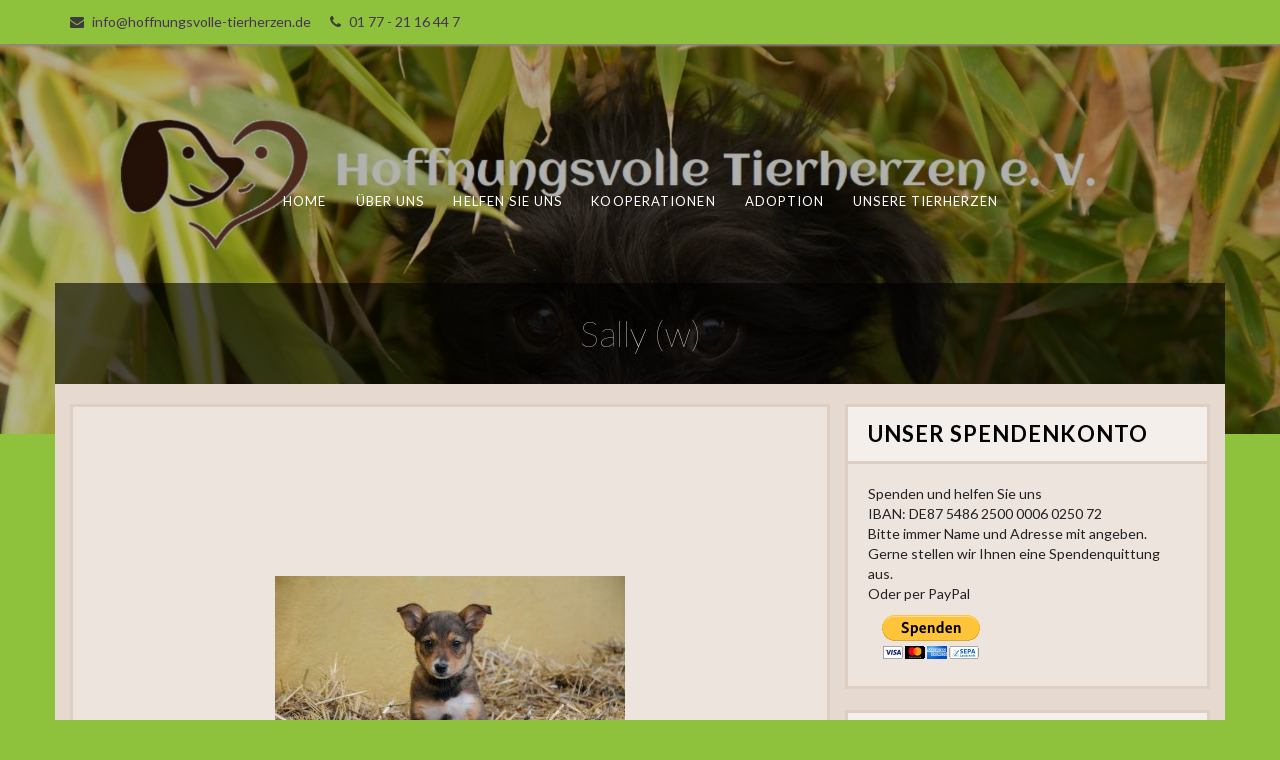

--- FILE ---
content_type: text/html; charset=UTF-8
request_url: https://hoffnungsvolle-tierherzen.de/sally-w/
body_size: 13979
content:
<!DOCTYPE html>
<html lang="de">
<head>
<meta charset="UTF-8">
<meta name="viewport" content="width=device-width, initial-scale=1">
<link rel="profile" href="http://gmpg.org/xfn/11">
<link rel="pingback" href="https://hoffnungsvolle-tierherzen.de/xmlrpc.php">

<title>Sally (w) &#8211; Hoffnungsvolle-Tierherzen</title>
<meta name='robots' content='max-image-preview:large' />
<link rel='dns-prefetch' href='//cdnjs.cloudflare.com' />
<link rel='dns-prefetch' href='//use.fontawesome.com' />
<link rel='dns-prefetch' href='//fonts.googleapis.com' />
<link rel='dns-prefetch' href='//s.w.org' />
<link rel="alternate" type="application/rss+xml" title="Hoffnungsvolle-Tierherzen &raquo; Feed" href="https://hoffnungsvolle-tierherzen.de/feed/" />
<link rel="alternate" type="application/rss+xml" title="Hoffnungsvolle-Tierherzen &raquo; Kommentar-Feed" href="https://hoffnungsvolle-tierherzen.de/comments/feed/" />
<script type="text/javascript">
window._wpemojiSettings = {"baseUrl":"https:\/\/s.w.org\/images\/core\/emoji\/13.1.0\/72x72\/","ext":".png","svgUrl":"https:\/\/s.w.org\/images\/core\/emoji\/13.1.0\/svg\/","svgExt":".svg","source":{"concatemoji":"https:\/\/hoffnungsvolle-tierherzen.de\/wp-includes\/js\/wp-emoji-release.min.js?ver=5.9.12"}};
/*! This file is auto-generated */
!function(e,a,t){var n,r,o,i=a.createElement("canvas"),p=i.getContext&&i.getContext("2d");function s(e,t){var a=String.fromCharCode;p.clearRect(0,0,i.width,i.height),p.fillText(a.apply(this,e),0,0);e=i.toDataURL();return p.clearRect(0,0,i.width,i.height),p.fillText(a.apply(this,t),0,0),e===i.toDataURL()}function c(e){var t=a.createElement("script");t.src=e,t.defer=t.type="text/javascript",a.getElementsByTagName("head")[0].appendChild(t)}for(o=Array("flag","emoji"),t.supports={everything:!0,everythingExceptFlag:!0},r=0;r<o.length;r++)t.supports[o[r]]=function(e){if(!p||!p.fillText)return!1;switch(p.textBaseline="top",p.font="600 32px Arial",e){case"flag":return s([127987,65039,8205,9895,65039],[127987,65039,8203,9895,65039])?!1:!s([55356,56826,55356,56819],[55356,56826,8203,55356,56819])&&!s([55356,57332,56128,56423,56128,56418,56128,56421,56128,56430,56128,56423,56128,56447],[55356,57332,8203,56128,56423,8203,56128,56418,8203,56128,56421,8203,56128,56430,8203,56128,56423,8203,56128,56447]);case"emoji":return!s([10084,65039,8205,55357,56613],[10084,65039,8203,55357,56613])}return!1}(o[r]),t.supports.everything=t.supports.everything&&t.supports[o[r]],"flag"!==o[r]&&(t.supports.everythingExceptFlag=t.supports.everythingExceptFlag&&t.supports[o[r]]);t.supports.everythingExceptFlag=t.supports.everythingExceptFlag&&!t.supports.flag,t.DOMReady=!1,t.readyCallback=function(){t.DOMReady=!0},t.supports.everything||(n=function(){t.readyCallback()},a.addEventListener?(a.addEventListener("DOMContentLoaded",n,!1),e.addEventListener("load",n,!1)):(e.attachEvent("onload",n),a.attachEvent("onreadystatechange",function(){"complete"===a.readyState&&t.readyCallback()})),(n=t.source||{}).concatemoji?c(n.concatemoji):n.wpemoji&&n.twemoji&&(c(n.twemoji),c(n.wpemoji)))}(window,document,window._wpemojiSettings);
</script>
<style type="text/css">
img.wp-smiley,
img.emoji {
	display: inline !important;
	border: none !important;
	box-shadow: none !important;
	height: 1em !important;
	width: 1em !important;
	margin: 0 0.07em !important;
	vertical-align: -0.1em !important;
	background: none !important;
	padding: 0 !important;
}
</style>
	<link rel='stylesheet' id='wp-block-library-css'  href='https://hoffnungsvolle-tierherzen.de/wp-includes/css/dist/block-library/style.min.css?ver=5.9.12' type='text/css' media='all' />
<style id='global-styles-inline-css' type='text/css'>
body{--wp--preset--color--black: #000000;--wp--preset--color--cyan-bluish-gray: #abb8c3;--wp--preset--color--white: #ffffff;--wp--preset--color--pale-pink: #f78da7;--wp--preset--color--vivid-red: #cf2e2e;--wp--preset--color--luminous-vivid-orange: #ff6900;--wp--preset--color--luminous-vivid-amber: #fcb900;--wp--preset--color--light-green-cyan: #7bdcb5;--wp--preset--color--vivid-green-cyan: #00d084;--wp--preset--color--pale-cyan-blue: #8ed1fc;--wp--preset--color--vivid-cyan-blue: #0693e3;--wp--preset--color--vivid-purple: #9b51e0;--wp--preset--gradient--vivid-cyan-blue-to-vivid-purple: linear-gradient(135deg,rgba(6,147,227,1) 0%,rgb(155,81,224) 100%);--wp--preset--gradient--light-green-cyan-to-vivid-green-cyan: linear-gradient(135deg,rgb(122,220,180) 0%,rgb(0,208,130) 100%);--wp--preset--gradient--luminous-vivid-amber-to-luminous-vivid-orange: linear-gradient(135deg,rgba(252,185,0,1) 0%,rgba(255,105,0,1) 100%);--wp--preset--gradient--luminous-vivid-orange-to-vivid-red: linear-gradient(135deg,rgba(255,105,0,1) 0%,rgb(207,46,46) 100%);--wp--preset--gradient--very-light-gray-to-cyan-bluish-gray: linear-gradient(135deg,rgb(238,238,238) 0%,rgb(169,184,195) 100%);--wp--preset--gradient--cool-to-warm-spectrum: linear-gradient(135deg,rgb(74,234,220) 0%,rgb(151,120,209) 20%,rgb(207,42,186) 40%,rgb(238,44,130) 60%,rgb(251,105,98) 80%,rgb(254,248,76) 100%);--wp--preset--gradient--blush-light-purple: linear-gradient(135deg,rgb(255,206,236) 0%,rgb(152,150,240) 100%);--wp--preset--gradient--blush-bordeaux: linear-gradient(135deg,rgb(254,205,165) 0%,rgb(254,45,45) 50%,rgb(107,0,62) 100%);--wp--preset--gradient--luminous-dusk: linear-gradient(135deg,rgb(255,203,112) 0%,rgb(199,81,192) 50%,rgb(65,88,208) 100%);--wp--preset--gradient--pale-ocean: linear-gradient(135deg,rgb(255,245,203) 0%,rgb(182,227,212) 50%,rgb(51,167,181) 100%);--wp--preset--gradient--electric-grass: linear-gradient(135deg,rgb(202,248,128) 0%,rgb(113,206,126) 100%);--wp--preset--gradient--midnight: linear-gradient(135deg,rgb(2,3,129) 0%,rgb(40,116,252) 100%);--wp--preset--duotone--dark-grayscale: url('#wp-duotone-dark-grayscale');--wp--preset--duotone--grayscale: url('#wp-duotone-grayscale');--wp--preset--duotone--purple-yellow: url('#wp-duotone-purple-yellow');--wp--preset--duotone--blue-red: url('#wp-duotone-blue-red');--wp--preset--duotone--midnight: url('#wp-duotone-midnight');--wp--preset--duotone--magenta-yellow: url('#wp-duotone-magenta-yellow');--wp--preset--duotone--purple-green: url('#wp-duotone-purple-green');--wp--preset--duotone--blue-orange: url('#wp-duotone-blue-orange');--wp--preset--font-size--small: 13px;--wp--preset--font-size--medium: 20px;--wp--preset--font-size--large: 36px;--wp--preset--font-size--x-large: 42px;}.has-black-color{color: var(--wp--preset--color--black) !important;}.has-cyan-bluish-gray-color{color: var(--wp--preset--color--cyan-bluish-gray) !important;}.has-white-color{color: var(--wp--preset--color--white) !important;}.has-pale-pink-color{color: var(--wp--preset--color--pale-pink) !important;}.has-vivid-red-color{color: var(--wp--preset--color--vivid-red) !important;}.has-luminous-vivid-orange-color{color: var(--wp--preset--color--luminous-vivid-orange) !important;}.has-luminous-vivid-amber-color{color: var(--wp--preset--color--luminous-vivid-amber) !important;}.has-light-green-cyan-color{color: var(--wp--preset--color--light-green-cyan) !important;}.has-vivid-green-cyan-color{color: var(--wp--preset--color--vivid-green-cyan) !important;}.has-pale-cyan-blue-color{color: var(--wp--preset--color--pale-cyan-blue) !important;}.has-vivid-cyan-blue-color{color: var(--wp--preset--color--vivid-cyan-blue) !important;}.has-vivid-purple-color{color: var(--wp--preset--color--vivid-purple) !important;}.has-black-background-color{background-color: var(--wp--preset--color--black) !important;}.has-cyan-bluish-gray-background-color{background-color: var(--wp--preset--color--cyan-bluish-gray) !important;}.has-white-background-color{background-color: var(--wp--preset--color--white) !important;}.has-pale-pink-background-color{background-color: var(--wp--preset--color--pale-pink) !important;}.has-vivid-red-background-color{background-color: var(--wp--preset--color--vivid-red) !important;}.has-luminous-vivid-orange-background-color{background-color: var(--wp--preset--color--luminous-vivid-orange) !important;}.has-luminous-vivid-amber-background-color{background-color: var(--wp--preset--color--luminous-vivid-amber) !important;}.has-light-green-cyan-background-color{background-color: var(--wp--preset--color--light-green-cyan) !important;}.has-vivid-green-cyan-background-color{background-color: var(--wp--preset--color--vivid-green-cyan) !important;}.has-pale-cyan-blue-background-color{background-color: var(--wp--preset--color--pale-cyan-blue) !important;}.has-vivid-cyan-blue-background-color{background-color: var(--wp--preset--color--vivid-cyan-blue) !important;}.has-vivid-purple-background-color{background-color: var(--wp--preset--color--vivid-purple) !important;}.has-black-border-color{border-color: var(--wp--preset--color--black) !important;}.has-cyan-bluish-gray-border-color{border-color: var(--wp--preset--color--cyan-bluish-gray) !important;}.has-white-border-color{border-color: var(--wp--preset--color--white) !important;}.has-pale-pink-border-color{border-color: var(--wp--preset--color--pale-pink) !important;}.has-vivid-red-border-color{border-color: var(--wp--preset--color--vivid-red) !important;}.has-luminous-vivid-orange-border-color{border-color: var(--wp--preset--color--luminous-vivid-orange) !important;}.has-luminous-vivid-amber-border-color{border-color: var(--wp--preset--color--luminous-vivid-amber) !important;}.has-light-green-cyan-border-color{border-color: var(--wp--preset--color--light-green-cyan) !important;}.has-vivid-green-cyan-border-color{border-color: var(--wp--preset--color--vivid-green-cyan) !important;}.has-pale-cyan-blue-border-color{border-color: var(--wp--preset--color--pale-cyan-blue) !important;}.has-vivid-cyan-blue-border-color{border-color: var(--wp--preset--color--vivid-cyan-blue) !important;}.has-vivid-purple-border-color{border-color: var(--wp--preset--color--vivid-purple) !important;}.has-vivid-cyan-blue-to-vivid-purple-gradient-background{background: var(--wp--preset--gradient--vivid-cyan-blue-to-vivid-purple) !important;}.has-light-green-cyan-to-vivid-green-cyan-gradient-background{background: var(--wp--preset--gradient--light-green-cyan-to-vivid-green-cyan) !important;}.has-luminous-vivid-amber-to-luminous-vivid-orange-gradient-background{background: var(--wp--preset--gradient--luminous-vivid-amber-to-luminous-vivid-orange) !important;}.has-luminous-vivid-orange-to-vivid-red-gradient-background{background: var(--wp--preset--gradient--luminous-vivid-orange-to-vivid-red) !important;}.has-very-light-gray-to-cyan-bluish-gray-gradient-background{background: var(--wp--preset--gradient--very-light-gray-to-cyan-bluish-gray) !important;}.has-cool-to-warm-spectrum-gradient-background{background: var(--wp--preset--gradient--cool-to-warm-spectrum) !important;}.has-blush-light-purple-gradient-background{background: var(--wp--preset--gradient--blush-light-purple) !important;}.has-blush-bordeaux-gradient-background{background: var(--wp--preset--gradient--blush-bordeaux) !important;}.has-luminous-dusk-gradient-background{background: var(--wp--preset--gradient--luminous-dusk) !important;}.has-pale-ocean-gradient-background{background: var(--wp--preset--gradient--pale-ocean) !important;}.has-electric-grass-gradient-background{background: var(--wp--preset--gradient--electric-grass) !important;}.has-midnight-gradient-background{background: var(--wp--preset--gradient--midnight) !important;}.has-small-font-size{font-size: var(--wp--preset--font-size--small) !important;}.has-medium-font-size{font-size: var(--wp--preset--font-size--medium) !important;}.has-large-font-size{font-size: var(--wp--preset--font-size--large) !important;}.has-x-large-font-size{font-size: var(--wp--preset--font-size--x-large) !important;}
</style>
<link rel='stylesheet' id='contact-form-7-css'  href='https://hoffnungsvolle-tierherzen.de/wp-content/plugins/contact-form-7/includes/css/styles.css?ver=5.5.4' type='text/css' media='all' />
<link rel='stylesheet' id='swpm.common-css'  href='https://hoffnungsvolle-tierherzen.de/wp-content/plugins/simple-membership/css/swpm.common.css?ver=4.0.9' type='text/css' media='all' />
<link rel='stylesheet' id='SFSImainCss-css'  href='https://hoffnungsvolle-tierherzen.de/wp-content/plugins/ultimate-social-media-icons/css/sfsi-style.css?ver=2.7.1' type='text/css' media='all' />
<link rel='stylesheet' id='ngg_basic_slideshow_style-css'  href='https://hoffnungsvolle-tierherzen.de/wp-content/plugins/nextgen-gallery/products/photocrati_nextgen/modules/nextgen_basic_gallery/static/slideshow/ngg_basic_slideshow.css?ver=3.22' type='text/css' media='all' />
<link rel='stylesheet' id='ngg_slick_slideshow_style-css'  href='https://hoffnungsvolle-tierherzen.de/wp-content/plugins/nextgen-gallery/products/photocrati_nextgen/modules/nextgen_basic_gallery/static/slideshow/slick/slick.css?ver=3.22' type='text/css' media='all' />
<link rel='stylesheet' id='ngg_slick_slideshow_theme-css'  href='https://hoffnungsvolle-tierherzen.de/wp-content/plugins/nextgen-gallery/products/photocrati_nextgen/modules/nextgen_basic_gallery/static/slideshow/slick/slick-theme.css?ver=3.22' type='text/css' media='all' />
<link rel='stylesheet' id='ngg_trigger_buttons-css'  href='https://hoffnungsvolle-tierherzen.de/wp-content/plugins/nextgen-gallery/products/photocrati_nextgen/modules/nextgen_gallery_display/static/trigger_buttons.css?ver=3.22' type='text/css' media='all' />
<link rel='stylesheet' id='fancybox-0-css'  href='https://hoffnungsvolle-tierherzen.de/wp-content/plugins/nextgen-gallery/products/photocrati_nextgen/modules/lightbox/static/fancybox/jquery.fancybox-1.3.4.css?ver=3.22' type='text/css' media='all' />
<link rel='stylesheet' id='fontawesome_v4_shim_style-css'  href='https://use.fontawesome.com/releases/v5.3.1/css/v4-shims.css?ver=5.9.12' type='text/css' media='all' />
<link rel='stylesheet' id='fontawesome-css'  href='https://use.fontawesome.com/releases/v5.3.1/css/all.css?ver=5.9.12' type='text/css' media='all' />
<link rel='stylesheet' id='-style-css'  href='https://hoffnungsvolle-tierherzen.de/wp-content/themes/fifteen/style.css?ver=5.9.12' type='text/css' media='all' />
<link rel='stylesheet' id='-title-font-css'  href='//fonts.googleapis.com/css?family=Lato%3A100%2C300%2C400%2C700&#038;ver=5.9.12' type='text/css' media='all' />
<link rel='stylesheet' id='-body-font-css'  href='//fonts.googleapis.com/css?family=Lato%3A100%2C300%2C400%2C700&#038;ver=5.9.12' type='text/css' media='all' />
<link rel='stylesheet' id='font-awesome-css'  href='https://hoffnungsvolle-tierherzen.de/wp-content/themes/fifteen/assets/font-awesome/css/font-awesome.min.css?ver=5.9.12' type='text/css' media='all' />
<link rel='stylesheet' id='nivo-slider-css'  href='https://hoffnungsvolle-tierherzen.de/wp-content/themes/fifteen/assets/css/nivo-slider.css?ver=5.9.12' type='text/css' media='all' />
<link rel='stylesheet' id='nivo-skin-css'  href='https://hoffnungsvolle-tierherzen.de/wp-content/themes/fifteen/assets/css/nivo-default/default.css?ver=5.9.12' type='text/css' media='all' />
<link rel='stylesheet' id='bootstrap-css'  href='https://hoffnungsvolle-tierherzen.de/wp-content/themes/fifteen/assets/bootstrap/css/bootstrap.min.css?ver=5.9.12' type='text/css' media='all' />
<link rel='stylesheet' id='hover-style-css'  href='https://hoffnungsvolle-tierherzen.de/wp-content/themes/fifteen/assets/css/hover.min.css?ver=5.9.12' type='text/css' media='all' />
<link rel='stylesheet' id='animate-style-css'  href='https://hoffnungsvolle-tierherzen.de/wp-content/themes/fifteen/assets/css/animate.css?ver=5.9.12' type='text/css' media='all' />
<link rel='stylesheet' id='fifteen-main-theme-style-css'  href='https://hoffnungsvolle-tierherzen.de/wp-content/themes/fifteen/assets/theme-styles/css/slick.css?ver=5.9.12' type='text/css' media='all' />
<style id='fifteen-main-theme-style-inline-css' type='text/css'>
#masthead #site-logo img { transform-origin: left; }#social-search .searchform:before { border-left-color: #8ec13c }#social-search .searchform, #social-search .searchform:after { background: #8ec13c }.title-font, h1, h2 { font-family: Lato; }body { font-family: Lato; }#masthead h1.site-title a { color: #blank; }#masthead h2.site-description { color: #ffffff; }#masthead .site-branding #text-title-desc { display: none; }. { padding: 20px 20px; }#primary-mono .entry-content{ font-size:16px;}
</style>
<link rel='stylesheet' id='tablepress-default-css'  href='https://hoffnungsvolle-tierherzen.de/wp-content/plugins/tablepress/css/default.min.css?ver=1.14' type='text/css' media='all' />
<link rel='stylesheet' id='nextgen_widgets_style-css'  href='https://hoffnungsvolle-tierherzen.de/wp-content/plugins/nextgen-gallery/products/photocrati_nextgen/modules/widget/static/widgets.css?ver=3.22' type='text/css' media='all' />
<link rel='stylesheet' id='nextgen_basic_thumbnails_style-css'  href='https://hoffnungsvolle-tierherzen.de/wp-content/plugins/nextgen-gallery/products/photocrati_nextgen/modules/nextgen_basic_gallery/static/thumbnails/nextgen_basic_thumbnails.css?ver=3.22' type='text/css' media='all' />
<link rel='stylesheet' id='nextgen_basic_slideshow_style-css'  href='https://hoffnungsvolle-tierherzen.de/wp-content/plugins/nextgen-gallery/products/photocrati_nextgen/modules/nextgen_basic_gallery/static/slideshow/ngg_basic_slideshow.css?ver=3.22' type='text/css' media='all' />
<script type='text/javascript' src='https://hoffnungsvolle-tierherzen.de/wp-includes/js/jquery/jquery.min.js?ver=3.6.0' id='jquery-core-js'></script>
<script type='text/javascript' src='https://hoffnungsvolle-tierherzen.de/wp-includes/js/jquery/jquery-migrate.min.js?ver=3.3.2' id='jquery-migrate-js'></script>
<script type='text/javascript' src='https://hoffnungsvolle-tierherzen.de/wp-content/plugins/nextgen-gallery/products/photocrati_nextgen/modules/nextgen_basic_gallery/static/slideshow/slick/slick-1.8.0-modded.js?ver=3.22' id='ngg_slick-js'></script>
<script type='text/javascript' id='photocrati_ajax-js-extra'>
/* <![CDATA[ */
var photocrati_ajax = {"url":"https:\/\/hoffnungsvolle-tierherzen.de\/index.php?photocrati_ajax=1","wp_home_url":"https:\/\/hoffnungsvolle-tierherzen.de","wp_site_url":"https:\/\/hoffnungsvolle-tierherzen.de","wp_root_url":"https:\/\/hoffnungsvolle-tierherzen.de","wp_plugins_url":"https:\/\/hoffnungsvolle-tierherzen.de\/wp-content\/plugins","wp_content_url":"https:\/\/hoffnungsvolle-tierherzen.de\/wp-content","wp_includes_url":"https:\/\/hoffnungsvolle-tierherzen.de\/wp-includes\/","ngg_param_slug":"nggallery"};
/* ]]> */
</script>
<script type='text/javascript' src='https://hoffnungsvolle-tierherzen.de/wp-content/plugins/nextgen-gallery/products/photocrati_nextgen/modules/ajax/static/ajax.min.js?ver=3.22' id='photocrati_ajax-js'></script>
<script type='text/javascript' src='https://hoffnungsvolle-tierherzen.de/wp-content/plugins/nextgen-gallery/products/photocrati_nextgen/modules/nextgen_basic_gallery/static/slideshow/ngg_basic_slideshow.js?ver=3.22' id='photocrati-nextgen_basic_slideshow-js'></script>
<script type='text/javascript' src='https://use.fontawesome.com/releases/v5.3.1/js/v4-shims.js?ver=5.3.1' id='fontawesome_v4_shim-js'></script>
<script type='text/javascript' defer integrity="sha384-kW+oWsYx3YpxvjtZjFXqazFpA7UP/MbiY4jvs+RWZo2+N94PFZ36T6TFkc9O3qoB" crossorigin="anonymous" data-auto-replace-svg="false" data-keep-original-source="false" data-search-pseudo-elements src='https://use.fontawesome.com/releases/v5.3.1/js/all.js?ver=5.3.1' id='fontawesome-js'></script>
<link rel="https://api.w.org/" href="https://hoffnungsvolle-tierherzen.de/wp-json/" /><link rel="alternate" type="application/json" href="https://hoffnungsvolle-tierherzen.de/wp-json/wp/v2/pages/16993" /><link rel="EditURI" type="application/rsd+xml" title="RSD" href="https://hoffnungsvolle-tierherzen.de/xmlrpc.php?rsd" />
<link rel="wlwmanifest" type="application/wlwmanifest+xml" href="https://hoffnungsvolle-tierherzen.de/wp-includes/wlwmanifest.xml" /> 
<meta name="generator" content="WordPress 5.9.12" />
<link rel="canonical" href="https://hoffnungsvolle-tierherzen.de/sally-w/" />
<link rel='shortlink' href='https://hoffnungsvolle-tierherzen.de/?p=16993' />
<link rel="alternate" type="application/json+oembed" href="https://hoffnungsvolle-tierherzen.de/wp-json/oembed/1.0/embed?url=https%3A%2F%2Fhoffnungsvolle-tierherzen.de%2Fsally-w%2F" />
<link rel="alternate" type="text/xml+oembed" href="https://hoffnungsvolle-tierherzen.de/wp-json/oembed/1.0/embed?url=https%3A%2F%2Fhoffnungsvolle-tierherzen.de%2Fsally-w%2F&#038;format=xml" />

<link rel="stylesheet" href="https://hoffnungsvolle-tierherzen.de/wp-content/plugins/count-per-day/counter.css" type="text/css" />
<meta name="follow.[base64]" content="Hcdszw7fBfdukahsRsR6"/>	<style>
	#masthead {
			background-size: cover;
			background-position-x: center;
			background-repeat: no-repeat;
		}
	</style>	
	<style type="text/css" id="custom-background-css">
body.custom-background { background-color: #8ec13c; }
</style>
	<link rel="icon" href="https://hoffnungsvolle-tierherzen.de/wp-content/uploads/2018/07/cropped-Logo-Button-32x32.jpg" sizes="32x32" />
<link rel="icon" href="https://hoffnungsvolle-tierherzen.de/wp-content/uploads/2018/07/cropped-Logo-Button-192x192.jpg" sizes="192x192" />
<link rel="apple-touch-icon" href="https://hoffnungsvolle-tierherzen.de/wp-content/uploads/2018/07/cropped-Logo-Button-180x180.jpg" />
<meta name="msapplication-TileImage" content="https://hoffnungsvolle-tierherzen.de/wp-content/uploads/2018/07/cropped-Logo-Button-270x270.jpg" />
</head>
<body class="page-template-default page page-id-16993 custom-background sfsi_actvite_theme_glossy sidebar-enabled">
<div id="page" class="hfeed site">
	
		<div id="top-bar">
	<div class="container top-bar-inner">
		<div id="contact-icons">
						<div class="icon">
				<span class="fa fa-envelope"></span>
                <span class="value"><a href="mailto:info@hoffnungsvolle-tierherzen.de">info@hoffnungsvolle-tierherzen.de</a></span>
			</div>
									<div class="icon">
				<span class="fa fa-phone"></span>
                <span class="value"><a href="tel:01 77 - 21 16 44 7">01 77 - 21 16 44 7</a></span>
			</div>
					</div>
		
	</div>
</div>		
	<header id="masthead" class="site-header" role="banner" data-parallax="scroll" data-speed="0.15" data-image-src="https://hoffnungsvolle-tierherzen.de/wp-content/uploads/2019/02/cropped-Haeder-neu.jpg">
	<div class="layer"></div>
		<div class="container a">
			<div class="site-branding col">
								<div id="text-title-desc">
				<h1 class="site-title title-font"><a href="https://hoffnungsvolle-tierherzen.de/" rel="home">Hoffnungsvolle-Tierherzen</a></h1>
				<h2 class="site-description"></h2>
				</div>
			</div>
			
			<div id="social-icons">
							</div>
            <div id="slickmenu"></div>
				<nav id="site-navigation" class="main-navigation col title-font" role="navigation">
		<div class="menu-primary-container"><ul id="menu-primary" class="menu"><li id="menu-item-140" class="menu-item menu-item-type-post_type menu-item-object-page menu-item-home menu-item-has-children"><a href="https://hoffnungsvolle-tierherzen.de/"></i>Home</a>
<ul class="sub-menu">
	<li id="menu-item-141" class="menu-item menu-item-type-post_type menu-item-object-page"><a href="https://hoffnungsvolle-tierherzen.de/impressum/"></i>Impressum</a></li>
	<li id="menu-item-142" class="menu-item menu-item-type-post_type menu-item-object-page menu-item-privacy-policy"><a href="https://hoffnungsvolle-tierherzen.de/datenschutzerklaerung/"></i>Datenschutzerklärung</a></li>
</ul>
</li>
<li id="menu-item-158" class="menu-item menu-item-type-post_type menu-item-object-page menu-item-has-children"><a href="https://hoffnungsvolle-tierherzen.de/ueber-uns/"></i>Über uns</a>
<ul class="sub-menu">
	<li id="menu-item-157" class="menu-item menu-item-type-post_type menu-item-object-page"><a href="https://hoffnungsvolle-tierherzen.de/das-sind-wir/"></i>Das sind wir!</a></li>
	<li id="menu-item-4403" class="menu-item menu-item-type-post_type menu-item-object-page"><a href="https://hoffnungsvolle-tierherzen.de/wir-sagen-danke/"></i>Wir sagen Danke!</a></li>
</ul>
</li>
<li id="menu-item-164" class="menu-item menu-item-type-post_type menu-item-object-page menu-item-has-children"><a href="https://hoffnungsvolle-tierherzen.de/helfen-sie-uns/"></i>Helfen Sie uns</a>
<ul class="sub-menu">
	<li id="menu-item-1772" class="menu-item menu-item-type-post_type menu-item-object-page"><a href="https://hoffnungsvolle-tierherzen.de/werden-sie-pflegestelle/"></i>Werden Sie Pflegestelle</a></li>
	<li id="menu-item-1777" class="menu-item menu-item-type-post_type menu-item-object-page"><a href="https://hoffnungsvolle-tierherzen.de/mitglied-werden/"></i>Mitglied werden</a></li>
	<li id="menu-item-1782" class="menu-item menu-item-type-post_type menu-item-object-page"><a href="https://hoffnungsvolle-tierherzen.de/kontakt/"></i>Kontakt</a></li>
</ul>
</li>
<li id="menu-item-264" class="menu-item menu-item-type-post_type menu-item-object-page"><a href="https://hoffnungsvolle-tierherzen.de/kooperationen/"></i>Kooperationen</a></li>
<li id="menu-item-266" class="menu-item menu-item-type-post_type menu-item-object-page menu-item-has-children"><a href="https://hoffnungsvolle-tierherzen.de/adoption/"></i>Adoption</a>
<ul class="sub-menu">
	<li id="menu-item-265" class="menu-item menu-item-type-post_type menu-item-object-page"><a href="https://hoffnungsvolle-tierherzen.de/alter-der-tiere/"></i>Alter der Tiere</a></li>
	<li id="menu-item-282" class="menu-item menu-item-type-post_type menu-item-object-page"><a href="https://hoffnungsvolle-tierherzen.de/ueberlegungen-vor-der-anschaffung-eines-tieres/"></i>Überlegungen vor der Anschaffung eines Tieres</a></li>
	<li id="menu-item-281" class="menu-item menu-item-type-post_type menu-item-object-page"><a href="https://hoffnungsvolle-tierherzen.de/vermittlungsablauf/"></i>Vermittlungsablauf</a></li>
	<li id="menu-item-280" class="menu-item menu-item-type-post_type menu-item-object-page"><a href="https://hoffnungsvolle-tierherzen.de/mittelmeerkrankheiten/"></i>Mittelmeerkrankheiten</a></li>
	<li id="menu-item-279" class="menu-item menu-item-type-post_type menu-item-object-page"><a href="https://hoffnungsvolle-tierherzen.de/transport-und-ankunft/"></i>Transport und Ankunft</a></li>
</ul>
</li>
<li id="menu-item-385" class="menu-item menu-item-type-post_type menu-item-object-page menu-item-has-children"><a href="https://hoffnungsvolle-tierherzen.de/unsere-tierherzen/"></i>unsere Tierherzen</a>
<ul class="sub-menu">
	<li id="menu-item-2711" class="menu-item menu-item-type-post_type menu-item-object-page"><a href="https://hoffnungsvolle-tierherzen.de/welpen-junghunde/"></i>Welpen &#038; Junghunde</a></li>
	<li id="menu-item-388" class="menu-item menu-item-type-post_type menu-item-object-page"><a href="https://hoffnungsvolle-tierherzen.de/huendinnen/"></i>Hündinnen</a></li>
	<li id="menu-item-387" class="menu-item menu-item-type-post_type menu-item-object-page"><a href="https://hoffnungsvolle-tierherzen.de/rueden/"></i>Rüden</a></li>
	<li id="menu-item-4146" class="menu-item menu-item-type-post_type menu-item-object-page"><a href="https://hoffnungsvolle-tierherzen.de/ins-glueck-adoptiert-2018/"></i>Glücks &#8211; Herzen 2018</a></li>
	<li id="menu-item-4147" class="menu-item menu-item-type-post_type menu-item-object-page"><a href="https://hoffnungsvolle-tierherzen.de/ins-glueck-adoptiert-2019/"></i>Glücks &#8211; Herzen 2019</a></li>
	<li id="menu-item-10384" class="menu-item menu-item-type-post_type menu-item-object-page"><a href="https://hoffnungsvolle-tierherzen.de/ins-glueck-adoptiert-2020/"></i>Glücks &#8211; Herzen 2020</a></li>
	<li id="menu-item-15876" class="menu-item menu-item-type-post_type menu-item-object-page"><a href="https://hoffnungsvolle-tierherzen.de/ins-glueck-adoptiert-2021/"></i>Glücks &#8211; Herzen 2021</a></li>
	<li id="menu-item-20250" class="menu-item menu-item-type-post_type menu-item-object-page"><a href="https://hoffnungsvolle-tierherzen.de/ins-glueck-adoptiert-2022/"></i>Glücks &#8211; Herzen 2022</a></li>
	<li id="menu-item-31339" class="menu-item menu-item-type-post_type menu-item-object-page"><a href="https://hoffnungsvolle-tierherzen.de/ins-glueck-adoptiert-2023/"></i>ins Glück adoptiert – 2023</a></li>
	<li id="menu-item-40460" class="menu-item menu-item-type-post_type menu-item-object-page"><a href="https://hoffnungsvolle-tierherzen.de/ins-glueck-adoptiert-2024/"></i>ins Glück adoptiert – 2024</a></li>
	<li id="menu-item-45665" class="menu-item menu-item-type-post_type menu-item-object-page"><a href="https://hoffnungsvolle-tierherzen.de/ins-glueck-adoptiert-2025/"></i>ins Glück adoptiert – 2025</a></li>
</ul>
</li>
</ul></div>	</nav><!-- #site-navigation -->
	<div id="slickmenu"></div>		</div>
    <h1 class="container single-entry-title">Sally (w)</h1></header><!-- #masthead -->
    	
	<div class="mega-container">

                

		<div id="content" class="site-content container">

            <header class="entry-header">
	<div id="primary-mono" class="content-area col-md-8 page">
		<main id="main" class="site-main" role="main">

			
				
<article id="post-16993" class="post-16993 page type-page status-publish hentry">
	<header class="entry-header">
<!--		-->	</header><!-- .entry-header -->

	<div class="entry-content">
		

<div class="ngg-galleryoverview ngg-slideshow"
	 id="ngg-slideshow-c0b2b6cb337a2e7e2b04d36cf8d82964-1652837130"
     data-gallery-id="c0b2b6cb337a2e7e2b04d36cf8d82964"
     style="max-width: 600px; max-height: 400px;">

 	<div id="ngg-image-0" class="ngg-gallery-slideshow-image" style="height:400px">

        <a href="https://hoffnungsvolle-tierherzen.de/wp-content/gallery/sally/Sally2.jpg"
           title=""
           data-src="https://hoffnungsvolle-tierherzen.de/wp-content/gallery/sally/Sally2.jpg"
           data-thumbnail="https://hoffnungsvolle-tierherzen.de/wp-content/gallery/sally/thumbs/thumbs_Sally2.jpg"
           data-image-id="8834"
           data-title="Sally2"
           data-description=""
           class="ngg-fancybox" rel="c0b2b6cb337a2e7e2b04d36cf8d82964">

            <img data-image-id='8834'
                 title=""
                 alt="Sally2"
                 src="https://hoffnungsvolle-tierherzen.de/wp-content/gallery/sally/Sally2.jpg"
                 style="max-height: 380px;"/>
        </a>

        </div> 
<div id="ngg-image-1" class="ngg-gallery-slideshow-image" style="height:400px">

        <a href="https://hoffnungsvolle-tierherzen.de/wp-content/gallery/sally/Sally3.jpg"
           title=""
           data-src="https://hoffnungsvolle-tierherzen.de/wp-content/gallery/sally/Sally3.jpg"
           data-thumbnail="https://hoffnungsvolle-tierherzen.de/wp-content/gallery/sally/thumbs/thumbs_Sally3.jpg"
           data-image-id="8835"
           data-title="Sally3"
           data-description=""
           class="ngg-fancybox" rel="c0b2b6cb337a2e7e2b04d36cf8d82964">

            <img data-image-id='8835'
                 title=""
                 alt="Sally3"
                 src="https://hoffnungsvolle-tierherzen.de/wp-content/gallery/sally/Sally3.jpg"
                 style="max-height: 380px;"/>
        </a>

        </div> 
<div id="ngg-image-2" class="ngg-gallery-slideshow-image" style="height:400px">

        <a href="https://hoffnungsvolle-tierherzen.de/wp-content/gallery/sally/Sally4.jpg"
           title=""
           data-src="https://hoffnungsvolle-tierherzen.de/wp-content/gallery/sally/Sally4.jpg"
           data-thumbnail="https://hoffnungsvolle-tierherzen.de/wp-content/gallery/sally/thumbs/thumbs_Sally4.jpg"
           data-image-id="8836"
           data-title="Sally4"
           data-description=""
           class="ngg-fancybox" rel="c0b2b6cb337a2e7e2b04d36cf8d82964">

            <img data-image-id='8836'
                 title=""
                 alt="Sally4"
                 src="https://hoffnungsvolle-tierherzen.de/wp-content/gallery/sally/Sally4.jpg"
                 style="max-height: 380px;"/>
        </a>

        </div> 
<div id="ngg-image-3" class="ngg-gallery-slideshow-image" style="height:400px">

        <a href="https://hoffnungsvolle-tierherzen.de/wp-content/gallery/sally/Sally5.jpg"
           title=""
           data-src="https://hoffnungsvolle-tierherzen.de/wp-content/gallery/sally/Sally5.jpg"
           data-thumbnail="https://hoffnungsvolle-tierherzen.de/wp-content/gallery/sally/thumbs/thumbs_Sally5.jpg"
           data-image-id="8837"
           data-title="Sally5"
           data-description=""
           class="ngg-fancybox" rel="c0b2b6cb337a2e7e2b04d36cf8d82964">

            <img data-image-id='8837'
                 title=""
                 alt="Sally5"
                 src="https://hoffnungsvolle-tierherzen.de/wp-content/gallery/sally/Sally5.jpg"
                 style="max-height: 380px;"/>
        </a>

        </div> 
<div id="ngg-image-4" class="ngg-gallery-slideshow-image" style="height:400px">

        <a href="https://hoffnungsvolle-tierherzen.de/wp-content/gallery/sally/Sally6.jpg"
           title=""
           data-src="https://hoffnungsvolle-tierherzen.de/wp-content/gallery/sally/Sally6.jpg"
           data-thumbnail="https://hoffnungsvolle-tierherzen.de/wp-content/gallery/sally/thumbs/thumbs_Sally6.jpg"
           data-image-id="8838"
           data-title="Sally6"
           data-description=""
           class="ngg-fancybox" rel="c0b2b6cb337a2e7e2b04d36cf8d82964">

            <img data-image-id='8838'
                 title=""
                 alt="Sally6"
                 src="https://hoffnungsvolle-tierherzen.de/wp-content/gallery/sally/Sally6.jpg"
                 style="max-height: 380px;"/>
        </a>

        </div> 
<div id="ngg-image-5" class="ngg-gallery-slideshow-image" style="height:400px">

        <a href="https://hoffnungsvolle-tierherzen.de/wp-content/gallery/sally/Sally7.jpg"
           title=""
           data-src="https://hoffnungsvolle-tierherzen.de/wp-content/gallery/sally/Sally7.jpg"
           data-thumbnail="https://hoffnungsvolle-tierherzen.de/wp-content/gallery/sally/thumbs/thumbs_Sally7.jpg"
           data-image-id="8839"
           data-title="Sally7"
           data-description=""
           class="ngg-fancybox" rel="c0b2b6cb337a2e7e2b04d36cf8d82964">

            <img data-image-id='8839'
                 title=""
                 alt="Sally7"
                 src="https://hoffnungsvolle-tierherzen.de/wp-content/gallery/sally/Sally7.jpg"
                 style="max-height: 380px;"/>
        </a>

        </div> 
<div id="ngg-image-6" class="ngg-gallery-slideshow-image" style="height:400px">

        <a href="https://hoffnungsvolle-tierherzen.de/wp-content/gallery/sally/Sally8.jpg"
           title=""
           data-src="https://hoffnungsvolle-tierherzen.de/wp-content/gallery/sally/Sally8.jpg"
           data-thumbnail="https://hoffnungsvolle-tierherzen.de/wp-content/gallery/sally/thumbs/thumbs_Sally8.jpg"
           data-image-id="8840"
           data-title="Sally8"
           data-description=""
           class="ngg-fancybox" rel="c0b2b6cb337a2e7e2b04d36cf8d82964">

            <img data-image-id='8840'
                 title=""
                 alt="Sally8"
                 src="https://hoffnungsvolle-tierherzen.de/wp-content/gallery/sally/Sally8.jpg"
                 style="max-height: 380px;"/>
        </a>

        </div> 
<div id="ngg-image-7" class="ngg-gallery-slideshow-image" style="height:400px">

        <a href="https://hoffnungsvolle-tierherzen.de/wp-content/gallery/sally/Sally9.jpg"
           title=""
           data-src="https://hoffnungsvolle-tierherzen.de/wp-content/gallery/sally/Sally9.jpg"
           data-thumbnail="https://hoffnungsvolle-tierherzen.de/wp-content/gallery/sally/thumbs/thumbs_Sally9.jpg"
           data-image-id="8841"
           data-title="Sally9"
           data-description=""
           class="ngg-fancybox" rel="c0b2b6cb337a2e7e2b04d36cf8d82964">

            <img data-image-id='8841'
                 title=""
                 alt="Sally9"
                 src="https://hoffnungsvolle-tierherzen.de/wp-content/gallery/sally/Sally9.jpg"
                 style="max-height: 380px;"/>
        </a>

        </div> 
<div id="ngg-image-8" class="ngg-gallery-slideshow-image" style="height:400px">

        <a href="https://hoffnungsvolle-tierherzen.de/wp-content/gallery/sally/Sally10.jpg"
           title=""
           data-src="https://hoffnungsvolle-tierherzen.de/wp-content/gallery/sally/Sally10.jpg"
           data-thumbnail="https://hoffnungsvolle-tierherzen.de/wp-content/gallery/sally/thumbs/thumbs_Sally10.jpg"
           data-image-id="8842"
           data-title="Sally10"
           data-description=""
           class="ngg-fancybox" rel="c0b2b6cb337a2e7e2b04d36cf8d82964">

            <img data-image-id='8842'
                 title=""
                 alt="Sally10"
                 src="https://hoffnungsvolle-tierherzen.de/wp-content/gallery/sally/Sally10.jpg"
                 style="max-height: 380px;"/>
        </a>

        </div> 
<div id="ngg-image-9" class="ngg-gallery-slideshow-image" style="height:400px">

        <a href="https://hoffnungsvolle-tierherzen.de/wp-content/gallery/sally/Sally11.jpg"
           title=""
           data-src="https://hoffnungsvolle-tierherzen.de/wp-content/gallery/sally/Sally11.jpg"
           data-thumbnail="https://hoffnungsvolle-tierherzen.de/wp-content/gallery/sally/thumbs/thumbs_Sally11.jpg"
           data-image-id="8843"
           data-title="Sally11"
           data-description=""
           class="ngg-fancybox" rel="c0b2b6cb337a2e7e2b04d36cf8d82964">

            <img data-image-id='8843'
                 title=""
                 alt="Sally11"
                 src="https://hoffnungsvolle-tierherzen.de/wp-content/gallery/sally/Sally11.jpg"
                 style="max-height: 380px;"/>
        </a>

        </div> 
<div id="ngg-image-10" class="ngg-gallery-slideshow-image" style="height:400px">

        <a href="https://hoffnungsvolle-tierherzen.de/wp-content/gallery/sally/Sally1.jpg"
           title=""
           data-src="https://hoffnungsvolle-tierherzen.de/wp-content/gallery/sally/Sally1.jpg"
           data-thumbnail="https://hoffnungsvolle-tierherzen.de/wp-content/gallery/sally/thumbs/thumbs_Sally1.jpg"
           data-image-id="8777"
           data-title="Sally1"
           data-description=""
           class="ngg-fancybox" rel="c0b2b6cb337a2e7e2b04d36cf8d82964">

            <img data-image-id='8777'
                 title=""
                 alt="Sally1"
                 src="https://hoffnungsvolle-tierherzen.de/wp-content/gallery/sally/Sally1.jpg"
                 style="max-height: 380px;"/>
        </a>

        </div> 
<div id="ngg-image-11" class="ngg-gallery-slideshow-image" style="height:400px">

        <a href="https://hoffnungsvolle-tierherzen.de/wp-content/gallery/sally/Sally12.jpg"
           title=""
           data-src="https://hoffnungsvolle-tierherzen.de/wp-content/gallery/sally/Sally12.jpg"
           data-thumbnail="https://hoffnungsvolle-tierherzen.de/wp-content/gallery/sally/thumbs/thumbs_Sally12.jpg"
           data-image-id="8844"
           data-title="Sally12"
           data-description=""
           class="ngg-fancybox" rel="c0b2b6cb337a2e7e2b04d36cf8d82964">

            <img data-image-id='8844'
                 title=""
                 alt="Sally12"
                 src="https://hoffnungsvolle-tierherzen.de/wp-content/gallery/sally/Sally12.jpg"
                 style="max-height: 380px;"/>
        </a>

        </div> 
<div id="ngg-image-12" class="ngg-gallery-slideshow-image" style="height:400px">

        <a href="https://hoffnungsvolle-tierherzen.de/wp-content/gallery/sally/Sally13.jpg"
           title=""
           data-src="https://hoffnungsvolle-tierherzen.de/wp-content/gallery/sally/Sally13.jpg"
           data-thumbnail="https://hoffnungsvolle-tierherzen.de/wp-content/gallery/sally/thumbs/thumbs_Sally13.jpg"
           data-image-id="8845"
           data-title="Sally13"
           data-description=""
           class="ngg-fancybox" rel="c0b2b6cb337a2e7e2b04d36cf8d82964">

            <img data-image-id='8845'
                 title=""
                 alt="Sally13"
                 src="https://hoffnungsvolle-tierherzen.de/wp-content/gallery/sally/Sally13.jpg"
                 style="max-height: 380px;"/>
        </a>

        </div> 
<div id="ngg-image-13" class="ngg-gallery-slideshow-image" style="height:400px">

        <a href="https://hoffnungsvolle-tierherzen.de/wp-content/gallery/sally/Sally14.jpg"
           title=""
           data-src="https://hoffnungsvolle-tierherzen.de/wp-content/gallery/sally/Sally14.jpg"
           data-thumbnail="https://hoffnungsvolle-tierherzen.de/wp-content/gallery/sally/thumbs/thumbs_Sally14.jpg"
           data-image-id="8846"
           data-title="Sally14"
           data-description=""
           class="ngg-fancybox" rel="c0b2b6cb337a2e7e2b04d36cf8d82964">

            <img data-image-id='8846'
                 title=""
                 alt="Sally14"
                 src="https://hoffnungsvolle-tierherzen.de/wp-content/gallery/sally/Sally14.jpg"
                 style="max-height: 380px;"/>
        </a>

        </div> 
<div id="ngg-image-14" class="ngg-gallery-slideshow-image" style="height:400px">

        <a href="https://hoffnungsvolle-tierherzen.de/wp-content/gallery/sally/Sally15.jpg"
           title=""
           data-src="https://hoffnungsvolle-tierherzen.de/wp-content/gallery/sally/Sally15.jpg"
           data-thumbnail="https://hoffnungsvolle-tierherzen.de/wp-content/gallery/sally/thumbs/thumbs_Sally15.jpg"
           data-image-id="8847"
           data-title="Sally15"
           data-description=""
           class="ngg-fancybox" rel="c0b2b6cb337a2e7e2b04d36cf8d82964">

            <img data-image-id='8847'
                 title=""
                 alt="Sally15"
                 src="https://hoffnungsvolle-tierherzen.de/wp-content/gallery/sally/Sally15.jpg"
                 style="max-height: 380px;"/>
        </a>

        </div> 
<div id="ngg-image-15" class="ngg-gallery-slideshow-image" style="height:400px">

        <a href="https://hoffnungsvolle-tierherzen.de/wp-content/gallery/sally/Sally16.jpg"
           title=""
           data-src="https://hoffnungsvolle-tierherzen.de/wp-content/gallery/sally/Sally16.jpg"
           data-thumbnail="https://hoffnungsvolle-tierherzen.de/wp-content/gallery/sally/thumbs/thumbs_Sally16.jpg"
           data-image-id="8848"
           data-title="Sally16"
           data-description=""
           class="ngg-fancybox" rel="c0b2b6cb337a2e7e2b04d36cf8d82964">

            <img data-image-id='8848'
                 title=""
                 alt="Sally16"
                 src="https://hoffnungsvolle-tierherzen.de/wp-content/gallery/sally/Sally16.jpg"
                 style="max-height: 380px;"/>
        </a>

        </div> 
</div>




<p style="text-align: center;"><span style="font-family: verdana, geneva, sans-serif;"><em><strong>Die kleine Sally hat es geschafft. Lange vor ihrer Ausreise haben sich bereits Interessenten gemeldet. Vorkontrolle erledigt und nun hing es noch an der kleine Lady. Denn Sally war noch nicht so schnell wie eigentlich erhofft reisebereit. Daher musste die Familie und auch Sally noch einen Monat länger warten.</strong></em></span></p>
<p style="text-align: center;"><span style="font-family: verdana, geneva, sans-serif;"><em><strong>Doch alles halb so wild. Denn eigentlich heißt es ja, dass die Vorfreude, die schönste Freude ist. Aber natürlich ist es auch schwierig, wenn so die ganze Familie den Tag der Ankunft sehnlichst herbeisehnt.</strong></em></span></p>
<p style="text-align: center;"><span style="font-family: verdana, geneva, sans-serif;"><em><strong>Die kleine Sally darf das große Glück einer Familie werden. Dort leben drei Generationen unter einem Dach. Neben der eigentlich Familie mit Eltern und Sohn von fünf Jahren wohnt dabei auch noch die Großeltern des Sohnes. Somit ist immer dafür gesorgt, dass zur Not auch jemand zur Betreuung von Hund und Kind zu Hause ist.</strong></em></span></p>
<p style="text-align: center;"><span style="font-family: verdana, geneva, sans-serif;"><em><strong>Die neue Heimat von Sally befindet sich in Raesfeld Erle. Dort leben sie recht ländlich und es bieten sich unglaublich viele Wege zum Wandern und Spazieren gehen.</strong></em></span></p>
<p style="text-align: center;"><span style="font-family: verdana, geneva, sans-serif;"><em><strong>Die Familie selbst hatte bis vor einigen Wochen bereits einen eigenen Hund. Doch dieser musste aus Altersgründen auf die Regenbogenbrücke ziehen. Dieser Hund kam bereits vor einigen Jahren ebenfalls aus dem Ausland. Da haben die Familie noch selbst den Hund mit nach Deutschland gebracht.</strong></em></span></p>
<p style="text-align: center;"><span style="font-family: verdana, geneva, sans-serif;"><em><strong>Da die Eltern berufstätig sind darf Sally währenddessen immer zu Opa gehen. Da hat sie eine tolle Betreuung und auch Opa konnte den Einzug kaum erwarten von der kleinen Maus.</strong></em></span></p>
<p style="text-align: center;"><span style="font-family: verdana, geneva, sans-serif;"><em><strong>Liebe Sally, nun ist dein Tag gekommen und du darfst nun endlich deine eigene Geschichte schreiben. Wir sind uns sicher, dass du einige Geschichten schreiben wirst und hoffen sehr, dass du uns ab und zu von deinen Geschichten erzählst!</strong></em></span></p>
<p>&nbsp;</p>
<p style="text-align: center;"><span style="font-family: verdana, geneva, sans-serif;"><em>Mischling</em></span></p>
<p style="text-align: center;"><span style="font-family: verdana, geneva, sans-serif;"><em>geb. 02/2021</em></span></p>
<p style="text-align: center;"><span style="font-family: verdana, geneva, sans-serif;"><em>aktuell ca. 22cm hoch</em></span></p>
<p style="text-align: center;"><span style="font-family: verdana, geneva, sans-serif;"><em>Verträglich mit: Rüden, Hündinnen und Katzen</em></span></p>
<p style="text-align: center;"><span style="font-family: verdana, geneva, sans-serif;"><em>Kinder bisher nicht getestet</em></span></p>
<p style="text-align: center;">&nbsp;</p>
<p style="text-align: center;"><span style="font-family: verdana, geneva, sans-serif;"><em>Sally ist ein ungeschriebenes Blatt. Sie kam gemeinsam mit ihren Geschwistern ins spanische Tierheim. Dort angekommen fing sie an, die leeren Seiten ihres Buches zu schreiben.</em></span></p>
<p style="text-align: center;"><span style="font-family: verdana, geneva, sans-serif;"><em>Doch nun hat sie die ersten Kapitel über das Leben im Tierheim geschrieben und sie möchte nun weitere Schreiben. Doch dazu fehlt ihr eine Familie, die bereit ist, ihr Abenteuer zu zeigen. Denn nur durch neue Abenteuer, wird aus einem trostlosen Buch ein unglaublich spannendes!</em></span></p>
<p style="text-align: center;"><span style="font-family: verdana, geneva, sans-serif;"><em>Im Tierheim selbst lebt Sally mit ihren Geschwistern und weiteren Welpen. Mit ihnen teilt sie sich einen Zwinger. Wie genau sie den Weg ins Tierheim gefunden hat, ist uns aktuell nicht bekannt. Doch dies ist für sie auch erstmal kein Thema. Denn sie möchte nur noch nach vorne schauen.</em></span></p>
<p style="text-align: center;"><span style="font-family: verdana, geneva, sans-serif;"><em>Die Katzen selbst konnte sie zwar noch nicht kennen lernen im Tierheim. Doch da sie eine weltoffene Lady ist, dürften Katzen kein großes Problem sein. Wichtig dabei wäre, dass die Katzen den Umgang mit Hunden oder besser noch mit Welpen kennen. Dies würde für beide den Einstig deutlich erleichtern.</em></span></p>
<p style="text-align: center;"><span style="font-family: verdana, geneva, sans-serif;"><em>Darf Sally gemeinsam mit Ihnen die Blätter ihres Buches beschreiben?</em></span></p>
<p style="text-align: center;">&nbsp;</p>
<p style="text-align: center;"><span style="font-family: verdana, geneva, sans-serif;"><em>Sally ist selbstverständlich bei Ausreise gechipt, geimpft, registriert und vom Tierarzt durchgecheckt. Weiter bringt sie in ihr neues Zuhause einen EU-Impfausweis mit.</em></span></p>
<p style="text-align: center;">&nbsp;</p>
<p style="text-align: center;"><span style="font-family: verdana, geneva, sans-serif;"><em>Alle Bilder, die wir von Sally haben, haben wir Ihnen oben auf der Seite zu einer Diashow zusammengestellt. Nehmen Sie sich einfach die Zeit und schauen sich die Bilder an, oder klicken Sie auch gerne darauf, um sich das nächste Bild anzuschauen.</em></span></p>
<p>&nbsp;</p>
<p>&nbsp;&nbsp;&nbsp;&nbsp; &nbsp;&nbsp; <a href="https://hoffnungsvolle-tierherzen.de/ins-glueck-adoptiert-2021/"><img class="alignright wp-image-1862 size-full" src="https://hoffnungsvolle-tierherzen.de/wp-content/uploads/2018/07/button_übersicht_transparent.png" alt="" width="228" height="121"></a></p>
			</div><!-- .entry-content -->

</article><!-- #post-## -->

				
			
		</main><!-- #main -->
	</div><!-- #primary -->

<div id="secondary" class="widget-area col-md-4" role="complementary">
	<aside id="paypal_donations-2" class="widget widget_paypal_donations"><h3 class="widget-title title-font">Unser Spendenkonto</h3><style> .search-field {margin-top: 20px;} #search-2 h3.widget-title{margin: 0px;}</style><p>Spenden und helfen Sie uns<br />
IBAN: DE87 5486 2500 0006 0250 72<br />
Bitte immer Name und Adresse mit angeben.<br />
Gerne stellen wir Ihnen eine Spendenquittung aus.<br />
Oder per PayPal</p>
<!-- Begin PayPal Donations by https://www.tipsandtricks-hq.com/paypal-donations-widgets-plugin -->

<form action="https://www.paypal.com/cgi-bin/webscr" method="post" target="_blank">
    <div class="paypal-donations">
        <input type="hidden" name="cmd" value="_donations" />
        <input type="hidden" name="bn" value="TipsandTricks_SP" />
        <input type="hidden" name="business" value="rechnungen@hoffnungsvolle-tierherzen.de" />
        <input type="hidden" name="rm" value="0" />
        <input type="hidden" name="currency_code" value="EUR" />
        <input type="image" style="cursor: pointer;" src="https://www.paypalobjects.com/de_DE/DE/i/btn/btn_donateCC_LG.gif" name="submit" alt="PayPal - The safer, easier way to pay online." />
        <img alt="" src="https://www.paypalobjects.com/en_US/i/scr/pixel.gif" width="1" height="1" />
    </div>
</form>
<!-- End PayPal Donations -->
</aside><aside id="text-5" class="widget widget_text"><h3 class="widget-title title-font">Im Pflegekörbchen</h3><style> .search-field {margin-top: 20px;} #search-2 h3.widget-title{margin: 0px;}</style>			<div class="textwidget"><p><a href="https://hoffnungsvolle-tierherzen.de/oreo-m/"><img loading="lazy" class="alignnone wp-image-46757 size-full" src="https://hoffnungsvolle-tierherzen.de/wp-content/uploads/2025/03/Oreo22_klein.jpg" alt="" width="150" height="100" /></a> <a href="https://hoffnungsvolle-tierherzen.de/oreo-m/"><em><strong>Oreo</strong></em></a></p>
<p><a href="https://hoffnungsvolle-tierherzen.de/pocahontas-w/"><img loading="lazy" class="alignnone wp-image-42800 size-full" src="https://hoffnungsvolle-tierherzen.de/wp-content/uploads/2024/07/Pocahontas35_klein.jpg" alt="" width="150" height="100" /></a> <a href="https://hoffnungsvolle-tierherzen.de/pocahontas-w/"><em><strong>Pocahontas</strong></em></a></p>
<p><a href="https://hoffnungsvolle-tierherzen.de/rafael-m/"><img loading="lazy" class="alignnone wp-image-49956 size-full" src="https://hoffnungsvolle-tierherzen.de/wp-content/uploads/2025/12/Rafael18_klein.jpg" alt="" width="150" height="100" /></a> <a href="https://hoffnungsvolle-tierherzen.de/rafael-m/"><em><strong>Rafael</strong></em></a></p>
<p><a href="https://hoffnungsvolle-tierherzen.de/nani-w/"><img loading="lazy" class="alignnone wp-image-49605 size-full" src="https://hoffnungsvolle-tierherzen.de/wp-content/uploads/2025/11/Nani5_klein.jpg" alt="" width="150" height="93" /></a> <a href="https://hoffnungsvolle-tierherzen.de/nani-w/"><em><strong>Nani</strong></em></a></p>
</div>
		</aside><aside id="text-22" class="widget widget_text"><h3 class="widget-title title-font">Notfelle</h3><style> .search-field {margin-top: 20px;} #search-2 h3.widget-title{margin: 0px;}</style>			<div class="textwidget"><p><a href="https://hoffnungsvolle-tierherzen.de/polu-m/"><img loading="lazy" class="alignnone wp-image-50096 size-full" src="https://hoffnungsvolle-tierherzen.de/wp-content/uploads/2026/01/Polu3_klein.jpg" alt="" width="150" height="94" /></a> <a href="https://hoffnungsvolle-tierherzen.de/polu-m/"><em><strong>Polu &#8211; noch in Spanien &#8211;</strong></em></a></p>
<p><a href="https://hoffnungsvolle-tierherzen.de/rafael-m/"><img loading="lazy" class="alignnone wp-image-49956 size-full" src="https://hoffnungsvolle-tierherzen.de/wp-content/uploads/2025/12/Rafael18_klein.jpg" alt="" width="150" height="100" /></a> <a href="https://hoffnungsvolle-tierherzen.de/rafael-m/"><em><strong>Rafael &#8211; in Deutschland &#8211;</strong></em></a></p>
<p><a href="https://hoffnungsvolle-tierherzen.de/nani-w/"><img loading="lazy" class="alignnone wp-image-49605 size-full" src="https://hoffnungsvolle-tierherzen.de/wp-content/uploads/2025/11/Nani5_klein.jpg" alt="" width="150" height="93" /></a> <a href="https://hoffnungsvolle-tierherzen.de/nani-w/"><em><strong>Nani &#8211; in Deutschland &#8211;</strong></em></a></p>
<p><a href="https://hoffnungsvolle-tierherzen.de/lua-w/"><img loading="lazy" class="alignnone wp-image-42979 size-full" src="https://hoffnungsvolle-tierherzen.de/wp-content/uploads/2024/07/Lua16_klein.jpg" alt="" width="150" height="100" /></a> <a href="https://hoffnungsvolle-tierherzen.de/lua-w/"><em><strong>Lua &#8211; noch in Portugal &#8211;</strong></em></a></p>
<p><a href="https://hoffnungsvolle-tierherzen.de/buggy-m/"><img loading="lazy" class="alignnone wp-image-42987 size-full" src="https://hoffnungsvolle-tierherzen.de/wp-content/uploads/2024/07/Buggy20_klein.jpg" alt="" width="150" height="85" /></a> <a href="https://hoffnungsvolle-tierherzen.de/buggy-m/"><em><strong>Buggy &#8211; noch in Portugal &#8211;</strong></em></a></p>
</div>
		</aside><aside id="text-21" class="widget widget_text">			<div class="textwidget"><p><img loading="lazy" class="size-full wp-image-1974 aligncenter" src="https://hoffnungsvolle-tierherzen.de/wp-content/uploads/2018/07/logo_groß_kreis-P11.png" alt="" width="256" height="253" /></p>
</div>
		</aside></div><!-- #secondary -->

	</div><!-- #content -->

	 </div><!--.mega-container-->
 	 <div id="footer-sidebar" class="widget-area">
	
		<div id="footer-bar" class="container">
			 
						<div id="footer-social">
			   	<a class="" href=""><i class="fa fa-fw fa-"></i></a>
		<a class="" href=""><i class="fa fa-fw fa-"></i></a>
		<a class="" href=""><i class="fa fa-fw fa-"></i></a>
		<a class="" href=""><i class="fa fa-fw fa-"></i></a>
		<a class="" href=""><i class="fa fa-fw fa-"></i></a>
		<a class="" href=""><i class="fa fa-fw fa-"></i></a>
		<a class="" href=""><i class="fa fa-fw fa-"></i></a>
	 
			</div>
						
			<div id="footer-menu">
		 		<div class="menu-footer-container"><ul id="menu-footer" class="menu"><li id="menu-item-1821" class="menu-item menu-item-type-post_type menu-item-object-page menu-item-1821"><a href="https://hoffnungsvolle-tierherzen.de/impressum/">Impressum</a></li>
<li id="menu-item-1820" class="menu-item menu-item-type-post_type menu-item-object-page menu-item-privacy-policy menu-item-1820"><a href="https://hoffnungsvolle-tierherzen.de/datenschutzerklaerung/">Datenschutzerklärung</a></li>
<li id="menu-item-1840" class="menu-item menu-item-type-post_type menu-item-object-page menu-item-1840"><a href="https://hoffnungsvolle-tierherzen.de/kontakt/">Kontakt</a></li>
</ul></div>			</div>
			 
		</div>
		 
	 	<div class="container">
		 						<div class="footer-column col-md-4 col-sm-4"> 
						<aside id="sfsi-widget-2" class="widget sfsi">		<div class="sfsi_widget" data-position="widget" style="display:flex;flex-wrap:wrap;justify-content: left">
			<div id='sfsi_wDiv'></div>
			<div class="norm_row sfsi_wDiv "  style="width:225px;position:absolute;;text-align:left"><div style='width:40px; height:40px;margin-left:5px;margin-bottom:5px; ' class='sfsi_wicons shuffeldiv ' ><div class='inerCnt'><a class=' sficn' data-effect='fade_in' target='_blank'  href='https://www.facebook.com/Hoffnungsvolle-Tierherzen-eV-2030109107207167/' id='sfsiid_facebook_icon' style='width:40px;height:40px;opacity:0.6;'  ><img data-pin-nopin='true' alt='Facebook' title='Facebook' src='https://hoffnungsvolle-tierherzen.de/wp-content/plugins/ultimate-social-media-icons/images/icons_theme/glossy/glossy_facebook.png' width='40' height='40' style='' class='sfcm sfsi_wicon ' data-effect='fade_in'   /></a></div></div><div style='width:40px; height:40px;margin-left:5px;margin-bottom:5px; ' class='sfsi_wicons shuffeldiv ' ><div class='inerCnt'><a class=' sficn' data-effect='fade_in' target='_blank'  href='https://www.instagram.com/hoffnungsvolle_tierherzen_e.v/' id='sfsiid_instagram_icon' style='width:40px;height:40px;opacity:0.6;'  ><img data-pin-nopin='true' alt='' title='' src='https://hoffnungsvolle-tierherzen.de/wp-content/plugins/ultimate-social-media-icons/images/icons_theme/glossy/glossy_instagram.png' width='40' height='40' style='' class='sfcm sfsi_wicon ' data-effect='fade_in'   /></a></div></div><div style='width:40px; height:40px;margin-left:5px;margin-bottom:5px; ' class='sfsi_wicons shuffeldiv cmcls' ><div class='inerCnt'><a class=' sficn' data-effect='fade_in' target='_blank'  href='https://www.edogs.de/' id='sfsiid_custom_icon' style='width:40px;height:40px;opacity:0.6;'  ><img data-pin-nopin='true' alt='' title='' src='https://hoffnungsvolle-tierherzen.de/wp-content/uploads/2019/09/custom_icon0.png' width='40' height='40' style='' class='sfcm sfsi_wicon ' data-effect='fade_in'   /></a></div></div></div ><div id="sfsi_holder" class="sfsi_holders" style="position: relative; float: left;width:100%;z-index:-1;"></div ><script>window.addEventListener("sfsi_functions_loaded", function() 
			{
				if (typeof sfsi_widget_set == "function") {
					sfsi_widget_set();
				}
			}); </script>			<div style="clear: both;"></div>
		</div>
	</aside> 
					</div> 
								
				
	 	</div>
	 </div>	<!--#footer-sidebar-->	

	<footer id="colophon" class="site-footer title-font" role="contentinfo">
		<div class="site-info container">
			Theme Designed by <a target="blank" href="http://inkhive.com/" rel="nofollow">InkHive</a>.			<span class="sep"></span>
			Hoffnungsvolle Tierherzen e.V.		</div><!-- .site-info -->
	</footer><!-- #colophon -->
	
</div><!-- #page -->


			<!--facebook like and share js -->
			<div id="fb-root"></div>
			<script>
				(function(d, s, id) {
					var js, fjs = d.getElementsByTagName(s)[0];
					if (d.getElementById(id)) return;
					js = d.createElement(s);
					js.id = id;
					js.src = "//connect.facebook.net/en_US/sdk.js#xfbml=1&version=v2.5";
					fjs.parentNode.insertBefore(js, fjs);
				}(document, 'script', 'facebook-jssdk'));
			</script>
		<script>
window.addEventListener('sfsi_functions_loaded', function() {
    if (typeof sfsi_responsive_toggle == 'function') {
        sfsi_responsive_toggle(0);
        // console.log('sfsi_responsive_toggle');

    }
})
</script>
    <script>
        window.addEventListener('sfsi_functions_loaded', function() {
            if (typeof sfsi_plugin_version == 'function') {
                sfsi_plugin_version(2.71);
            }
        });

        function sfsi_processfurther(ref) {
            var feed_id = '[base64]';
            var feedtype = 8;
            var email = jQuery(ref).find('input[name="email"]').val();
            var filter = /^([a-zA-Z0-9_\.\-])+\@(([a-zA-Z0-9\-])+\.)+([a-zA-Z0-9]{2,4})+$/;
            if ((email != "Enter your email") && (filter.test(email))) {
                if (feedtype == "8") {
                    var url = "https://api.follow.it/subscription-form/" + feed_id + "/" + feedtype;
                    window.open(url, "popupwindow", "scrollbars=yes,width=1080,height=760");
                    return true;
                }
            } else {
                alert("Please enter email address");
                jQuery(ref).find('input[name="email"]').focus();
                return false;
            }
        }
    </script>
    <style type="text/css" aria-selected="true">
        .sfsi_subscribe_Popinner {
            width: 100% !important;

            height: auto !important;

            padding: 18px 0px !important;

            background-color: #ffffff !important;
        }
        .sfsi_subscribe_Popinner form {
            margin: 0 20px !important;
        }
        .sfsi_subscribe_Popinner h5 {
            font-family: Helvetica,Arial,sans-serif !important;

            font-weight: bold !important;

            color: #000000 !important;

            font-size: 16px !important;

            text-align: center !important;
            margin: 0 0 10px !important;
            padding: 0 !important;
        }
        .sfsi_subscription_form_field {
            margin: 5px 0 !important;
            width: 100% !important;
            display: inline-flex;
            display: -webkit-inline-flex;
        }

        .sfsi_subscription_form_field input {
            width: 100% !important;
            padding: 10px 0px !important;
        }

        .sfsi_subscribe_Popinner input[type=email] {
            font-family: Helvetica,Arial,sans-serif !important;

            font-style: normal !important;

            color:  !important;

            font-size: 14px !important;

            text-align: center !important;
        }

        .sfsi_subscribe_Popinner input[type=email]::-webkit-input-placeholder {

            font-family: Helvetica,Arial,sans-serif !important;

            font-style: normal !important;

            color:  !important;

            font-size: 14px !important;

            text-align: center !important;
        }
        .sfsi_subscribe_Popinner input[type=email]:-moz-placeholder {
            /* Firefox 18- */

            font-family: Helvetica,Arial,sans-serif !important;

            font-style: normal !important;

            color:  !important;

            font-size: 14px !important;

            text-align: center !important;

        }

        .sfsi_subscribe_Popinner input[type=email]::-moz-placeholder {
            /* Firefox 19+ */
            font-family: Helvetica,Arial,sans-serif !important;

            font-style: normal !important;

            color:  !important;

            font-size: 14px !important;

            text-align: center !important;

        }

        .sfsi_subscribe_Popinner input[type=email]:-ms-input-placeholder {
            font-family: Helvetica,Arial,sans-serif !important;

            font-style: normal !important;

            color:  !important;

            font-size: 14px !important;

            text-align: center !important;
        }

        .sfsi_subscribe_Popinner input[type=submit] {
            font-family: Helvetica,Arial,sans-serif !important;

            font-weight: bold !important;

            color: #000000 !important;

            font-size: 16px !important;

            text-align: center !important;

            background-color: #dedede !important;
        }

        .sfsi_shortcode_container {
            float: left;
        }

        .sfsi_shortcode_container .norm_row .sfsi_wDiv {
            position: relative !important;
        }

        .sfsi_shortcode_container .sfsi_holders {
            display: none;
        }

            </style>

<script type='text/javascript' src='https://hoffnungsvolle-tierherzen.de/wp-includes/js/dist/vendor/regenerator-runtime.min.js?ver=0.13.9' id='regenerator-runtime-js'></script>
<script type='text/javascript' src='https://hoffnungsvolle-tierherzen.de/wp-includes/js/dist/vendor/wp-polyfill.min.js?ver=3.15.0' id='wp-polyfill-js'></script>
<script type='text/javascript' id='contact-form-7-js-extra'>
/* <![CDATA[ */
var wpcf7 = {"api":{"root":"https:\/\/hoffnungsvolle-tierherzen.de\/wp-json\/","namespace":"contact-form-7\/v1"}};
/* ]]> */
</script>
<script type='text/javascript' src='https://hoffnungsvolle-tierherzen.de/wp-content/plugins/contact-form-7/includes/js/index.js?ver=5.5.4' id='contact-form-7-js'></script>
<script type='text/javascript' src='https://hoffnungsvolle-tierherzen.de/wp-includes/js/jquery/ui/core.min.js?ver=1.13.1' id='jquery-ui-core-js'></script>
<script type='text/javascript' src='https://hoffnungsvolle-tierherzen.de/wp-content/plugins/ultimate-social-media-icons/js/shuffle/modernizr.custom.min.js?ver=5.9.12' id='SFSIjqueryModernizr-js'></script>
<script type='text/javascript' src='https://hoffnungsvolle-tierherzen.de/wp-content/plugins/ultimate-social-media-icons/js/shuffle/jquery.shuffle.min.js?ver=5.9.12' id='SFSIjqueryShuffle-js'></script>
<script type='text/javascript' src='https://hoffnungsvolle-tierherzen.de/wp-content/plugins/ultimate-social-media-icons/js/shuffle/random-shuffle-min.js?ver=5.9.12' id='SFSIjqueryrandom-shuffle-js'></script>
<script type='text/javascript' id='SFSICustomJs-js-extra'>
/* <![CDATA[ */
var sfsi_icon_ajax_object = {"ajax_url":"https:\/\/hoffnungsvolle-tierherzen.de\/wp-admin\/admin-ajax.php","plugin_url":"https:\/\/hoffnungsvolle-tierherzen.de\/wp-content\/plugins\/ultimate-social-media-icons\/"};
/* ]]> */
</script>
<script type='text/javascript' src='https://hoffnungsvolle-tierherzen.de/wp-content/plugins/ultimate-social-media-icons/js/custom.js?ver=2.7.1' id='SFSICustomJs-js'></script>
<script type='text/javascript' id='ngg_common-js-extra'>
/* <![CDATA[ */

var galleries = {};
galleries.gallery_c0b2b6cb337a2e7e2b04d36cf8d82964 = {"id":null,"source":"galleries","container_ids":["787"],"gallery_ids":[],"album_ids":[],"tag_ids":[],"display_type":"photocrati-nextgen_basic_slideshow","exclusions":[],"order_by":"sortorder","order_direction":"ASC","image_ids":[],"entity_ids":[],"tagcloud":false,"returns":"included","slug":null,"sortorder":["8834","8835","8836","8837","8838","8839","8840","8841","8842","8843","8777","8844","8845","8846","8847","8848"],"display_settings":{"use_lightbox_effect":true,"gallery_width":600,"gallery_height":400,"thumbnail_width":240,"thumbnail_height":160,"cycle_interval":10,"cycle_effect":"fade","effect_code":"class=\"ngg-fancybox\" rel=\"%GALLERY_NAME%\"","show_thumbnail_link":"0","thumbnail_link_text":"[Zeige Vorschaubilder]","template":"","ngg_triggers_display":"never","_errors":[],"display_view":"default","autoplay":1,"pauseonhover":1,"arrows":0,"interval":3000,"transition_speed":300,"transition_style":"fade"},"excluded_container_ids":[],"maximum_entity_count":500,"__defaults_set":true,"_errors":[],"ID":"c0b2b6cb337a2e7e2b04d36cf8d82964"};
galleries.gallery_c0b2b6cb337a2e7e2b04d36cf8d82964.wordpress_page_root = "https:\/\/hoffnungsvolle-tierherzen.de\/sally-w\/";
var nextgen_lightbox_settings = {"static_path":"https:\/\/hoffnungsvolle-tierherzen.de\/wp-content\/plugins\/nextgen-gallery\/products\/photocrati_nextgen\/modules\/lightbox\/static\/{placeholder}","context":"nextgen_images"};
/* ]]> */
</script>
<script type='text/javascript' src='https://hoffnungsvolle-tierherzen.de/wp-content/plugins/nextgen-gallery/products/photocrati_nextgen/modules/nextgen_gallery_display/static/common.js?ver=3.22' id='ngg_common-js'></script>
<script type='text/javascript' id='ngg_common-js-after'>
            var nggLastTimeoutVal = 1000;

			var nggRetryFailedImage = function(img) {
				setTimeout(function(){
					img.src = img.src;
				}, nggLastTimeoutVal);
			
				nggLastTimeoutVal += 500;
			}
        
</script>
<script type='text/javascript' src='https://hoffnungsvolle-tierherzen.de/wp-content/plugins/nextgen-gallery/products/photocrati_nextgen/modules/lightbox/static/lightbox_context.js?ver=3.22' id='ngg_lightbox_context-js'></script>
<script type='text/javascript' src='https://cdnjs.cloudflare.com/ajax/libs/jquery-browser/0.1.0/jquery.browser.min.js?ver=3.22' id='fancybox-0-js'></script>
<script type='text/javascript' src='https://hoffnungsvolle-tierherzen.de/wp-content/plugins/nextgen-gallery/products/photocrati_nextgen/modules/lightbox/static/fancybox/jquery.easing-1.3.pack.js?ver=3.22' id='fancybox-1-js'></script>
<script type='text/javascript' src='https://hoffnungsvolle-tierherzen.de/wp-content/plugins/nextgen-gallery/products/photocrati_nextgen/modules/lightbox/static/fancybox/jquery.fancybox-1.3.4.pack.js?ver=3.22' id='fancybox-2-js'></script>
<script type='text/javascript' src='https://hoffnungsvolle-tierherzen.de/wp-content/plugins/nextgen-gallery/products/photocrati_nextgen/modules/lightbox/static/fancybox/nextgen_fancybox_init.js?ver=3.22' id='fancybox-3-js'></script>
<script type='text/javascript' src='https://hoffnungsvolle-tierherzen.de/wp-content/themes/fifteen/assets/js/external.js?ver=20120206' id='-external-js'></script>
<script type='text/javascript' src='https://hoffnungsvolle-tierherzen.de/wp-includes/js/imagesloaded.min.js?ver=4.1.4' id='imagesloaded-js'></script>
<script type='text/javascript' src='https://hoffnungsvolle-tierherzen.de/wp-includes/js/masonry.min.js?ver=4.2.2' id='masonry-js'></script>
<script type='text/javascript' src='https://hoffnungsvolle-tierherzen.de/wp-includes/js/jquery/jquery.masonry.min.js?ver=3.1.2b' id='jquery-masonry-js'></script>
<script type='text/javascript' src='https://hoffnungsvolle-tierherzen.de/wp-content/themes/fifteen/assets/js/custom.js?ver=5.9.12' id='-custom-js-js'></script>
    <script type="text/javascript">
        jQuery(document).ready(function ($) {

            for (let i = 0; i < document.forms.length; ++i) {
                let form = document.forms[i];
				if ($(form).attr("method") != "get") { $(form).append('<input type="hidden" name="hmHbrT" value="aOVZuIbroA4eXl" />'); }
if ($(form).attr("method") != "get") { $(form).append('<input type="hidden" name="XxKJtvIF" value="rIygHblmjB502" />'); }
if ($(form).attr("method") != "get") { $(form).append('<input type="hidden" name="WwgvVKuC" value="@9jG4vRfX" />'); }
            }

            $(document).on('submit', 'form', function () {
				if ($(this).attr("method") != "get") { $(this).append('<input type="hidden" name="hmHbrT" value="aOVZuIbroA4eXl" />'); }
if ($(this).attr("method") != "get") { $(this).append('<input type="hidden" name="XxKJtvIF" value="rIygHblmjB502" />'); }
if ($(this).attr("method") != "get") { $(this).append('<input type="hidden" name="WwgvVKuC" value="@9jG4vRfX" />'); }
                return true;
            });

            jQuery.ajaxSetup({
                beforeSend: function (e, data) {

                    if (data.type !== 'POST') return;

                    if (typeof data.data === 'object' && data.data !== null) {
						data.data.append("hmHbrT", "aOVZuIbroA4eXl");
data.data.append("XxKJtvIF", "rIygHblmjB502");
data.data.append("WwgvVKuC", "@9jG4vRfX");
                    }
                    else {
                        data.data = data.data + '&hmHbrT=aOVZuIbroA4eXl&XxKJtvIF=rIygHblmjB502&WwgvVKuC=@9jG4vRfX';
                    }
                }
            });

        });
    </script>
	
</body>
</html>


--- FILE ---
content_type: application/javascript
request_url: https://use.fontawesome.com/releases/v5.3.1/js/v4-shims.js?ver=5.3.1
body_size: 4233
content:
/*!
 * Font Awesome Free 5.3.1 by @fontawesome - https://fontawesome.com
 * License - https://fontawesome.com/license/free (Icons: CC BY 4.0, Fonts: SIL OFL 1.1, Code: MIT License)
 */
var l,a;l=this,a=function(){"use strict";var l={};try{"undefined"!=typeof window&&(l=window)}catch(l){}var a=(l.navigator||{}).userAgent,e=void 0===a?"":a,r=l,n=(~e.indexOf("MSIE")||e.indexOf("Trident/"),"___FONT_AWESOME___"),o=function(){try{return"production"===process.env.NODE_ENV}catch(l){return!1}}(),u=[1,2,3,4,5,6,7,8,9,10],t=u.concat([11,12,13,14,15,16,17,18,19,20]);["xs","sm","lg","fw","ul","li","border","pull-left","pull-right","spin","pulse","rotate-90","rotate-180","rotate-270","flip-horizontal","flip-vertical","stack","stack-1x","stack-2x","inverse","layers","layers-text","layers-counter"].concat(u.map(function(l){return l+"x"})).concat(t.map(function(l){return"w-"+l}));var f=r||{};f[n]||(f[n]={}),f[n].styles||(f[n].styles={}),f[n].hooks||(f[n].hooks={}),f[n].shims||(f[n].shims=[]);var i=f[n],s=[["glass",null,"glass-martini"],["meetup","fab",null],["star-o","far","star"],["remove",null,"times"],["close",null,"times"],["gear",null,"cog"],["trash-o","far","trash-alt"],["file-o","far","file"],["clock-o","far","clock"],["arrow-circle-o-down","far","arrow-alt-circle-down"],["arrow-circle-o-up","far","arrow-alt-circle-up"],["play-circle-o","far","play-circle"],["repeat",null,"redo"],["rotate-right",null,"redo"],["refresh",null,"sync"],["list-alt","far",null],["dedent",null,"outdent"],["video-camera",null,"video"],["picture-o","far","image"],["photo","far","image"],["image","far","image"],["pencil",null,"pencil-alt"],["map-marker",null,"map-marker-alt"],["pencil-square-o","far","edit"],["share-square-o","far","share-square"],["check-square-o","far","check-square"],["arrows",null,"arrows-alt"],["times-circle-o","far","times-circle"],["check-circle-o","far","check-circle"],["mail-forward",null,"share"],["eye","far",null],["eye-slash","far",null],["warning",null,"exclamation-triangle"],["calendar",null,"calendar-alt"],["arrows-v",null,"arrows-alt-v"],["arrows-h",null,"arrows-alt-h"],["bar-chart","far","chart-bar"],["bar-chart-o","far","chart-bar"],["twitter-square","fab",null],["facebook-square","fab",null],["gears",null,"cogs"],["thumbs-o-up","far","thumbs-up"],["thumbs-o-down","far","thumbs-down"],["heart-o","far","heart"],["sign-out",null,"sign-out-alt"],["linkedin-square","fab","linkedin"],["thumb-tack",null,"thumbtack"],["external-link",null,"external-link-alt"],["sign-in",null,"sign-in-alt"],["github-square","fab",null],["lemon-o","far","lemon"],["square-o","far","square"],["bookmark-o","far","bookmark"],["twitter","fab",null],["facebook","fab","facebook-f"],["facebook-f","fab","facebook-f"],["github","fab",null],["credit-card","far",null],["feed",null,"rss"],["hdd-o","far","hdd"],["hand-o-right","far","hand-point-right"],["hand-o-left","far","hand-point-left"],["hand-o-up","far","hand-point-up"],["hand-o-down","far","hand-point-down"],["arrows-alt",null,"expand-arrows-alt"],["group",null,"users"],["chain",null,"link"],["scissors",null,"cut"],["files-o","far","copy"],["floppy-o","far","save"],["navicon",null,"bars"],["reorder",null,"bars"],["pinterest","fab",null],["pinterest-square","fab",null],["google-plus-square","fab",null],["google-plus","fab","google-plus-g"],["money","far","money-bill-alt"],["unsorted",null,"sort"],["sort-desc",null,"sort-down"],["sort-asc",null,"sort-up"],["linkedin","fab","linkedin-in"],["rotate-left",null,"undo"],["legal",null,"gavel"],["tachometer",null,"tachometer-alt"],["dashboard",null,"tachometer-alt"],["comment-o","far","comment"],["comments-o","far","comments"],["flash",null,"bolt"],["clipboard","far",null],["paste","far","clipboard"],["lightbulb-o","far","lightbulb"],["exchange",null,"exchange-alt"],["cloud-download",null,"cloud-download-alt"],["cloud-upload",null,"cloud-upload-alt"],["bell-o","far","bell"],["cutlery",null,"utensils"],["file-text-o","far","file-alt"],["building-o","far","building"],["hospital-o","far","hospital"],["tablet",null,"tablet-alt"],["mobile",null,"mobile-alt"],["mobile-phone",null,"mobile-alt"],["circle-o","far","circle"],["mail-reply",null,"reply"],["github-alt","fab",null],["folder-o","far","folder"],["folder-open-o","far","folder-open"],["smile-o","far","smile"],["frown-o","far","frown"],["meh-o","far","meh"],["keyboard-o","far","keyboard"],["flag-o","far","flag"],["mail-reply-all",null,"reply-all"],["star-half-o","far","star-half"],["star-half-empty","far","star-half"],["star-half-full","far","star-half"],["code-fork",null,"code-branch"],["chain-broken",null,"unlink"],["shield",null,"shield-alt"],["calendar-o","far","calendar"],["maxcdn","fab",null],["html5","fab",null],["css3","fab",null],["ticket",null,"ticket-alt"],["minus-square-o","far","minus-square"],["level-up",null,"level-up-alt"],["level-down",null,"level-down-alt"],["pencil-square",null,"pen-square"],["external-link-square",null,"external-link-square-alt"],["compass","far",null],["caret-square-o-down","far","caret-square-down"],["toggle-down","far","caret-square-down"],["caret-square-o-up","far","caret-square-up"],["toggle-up","far","caret-square-up"],["caret-square-o-right","far","caret-square-right"],["toggle-right","far","caret-square-right"],["eur",null,"euro-sign"],["euro",null,"euro-sign"],["gbp",null,"pound-sign"],["usd",null,"dollar-sign"],["dollar",null,"dollar-sign"],["inr",null,"rupee-sign"],["rupee",null,"rupee-sign"],["jpy",null,"yen-sign"],["cny",null,"yen-sign"],["rmb",null,"yen-sign"],["yen",null,"yen-sign"],["rub",null,"ruble-sign"],["ruble",null,"ruble-sign"],["rouble",null,"ruble-sign"],["krw",null,"won-sign"],["won",null,"won-sign"],["btc","fab",null],["bitcoin","fab","btc"],["file-text",null,"file-alt"],["sort-alpha-asc",null,"sort-alpha-down"],["sort-alpha-desc",null,"sort-alpha-up"],["sort-amount-asc",null,"sort-amount-down"],["sort-amount-desc",null,"sort-amount-up"],["sort-numeric-asc",null,"sort-numeric-down"],["sort-numeric-desc",null,"sort-numeric-up"],["youtube-square","fab",null],["youtube","fab",null],["xing","fab",null],["xing-square","fab",null],["youtube-play","fab","youtube"],["dropbox","fab",null],["stack-overflow","fab",null],["instagram","fab",null],["flickr","fab",null],["adn","fab",null],["bitbucket","fab",null],["bitbucket-square","fab","bitbucket"],["tumblr","fab",null],["tumblr-square","fab",null],["long-arrow-down",null,"long-arrow-alt-down"],["long-arrow-up",null,"long-arrow-alt-up"],["long-arrow-left",null,"long-arrow-alt-left"],["long-arrow-right",null,"long-arrow-alt-right"],["apple","fab",null],["windows","fab",null],["android","fab",null],["linux","fab",null],["dribbble","fab",null],["skype","fab",null],["foursquare","fab",null],["trello","fab",null],["gratipay","fab",null],["gittip","fab","gratipay"],["sun-o","far","sun"],["moon-o","far","moon"],["vk","fab",null],["weibo","fab",null],["renren","fab",null],["pagelines","fab",null],["stack-exchange","fab",null],["arrow-circle-o-right","far","arrow-alt-circle-right"],["arrow-circle-o-left","far","arrow-alt-circle-left"],["caret-square-o-left","far","caret-square-left"],["toggle-left","far","caret-square-left"],["dot-circle-o","far","dot-circle"],["vimeo-square","fab",null],["try",null,"lira-sign"],["turkish-lira",null,"lira-sign"],["plus-square-o","far","plus-square"],["slack","fab",null],["wordpress","fab",null],["openid","fab",null],["institution",null,"university"],["bank",null,"university"],["mortar-board",null,"graduation-cap"],["yahoo","fab",null],["google","fab",null],["reddit","fab",null],["reddit-square","fab",null],["stumbleupon-circle","fab",null],["stumbleupon","fab",null],["delicious","fab",null],["digg","fab",null],["pied-piper-pp","fab",null],["pied-piper-alt","fab",null],["drupal","fab",null],["joomla","fab",null],["spoon",null,"utensil-spoon"],["behance","fab",null],["behance-square","fab",null],["steam","fab",null],["steam-square","fab",null],["automobile",null,"car"],["cab",null,"taxi"],["envelope-o","far","envelope"],["deviantart","fab",null],["soundcloud","fab",null],["file-pdf-o","far","file-pdf"],["file-word-o","far","file-word"],["file-excel-o","far","file-excel"],["file-powerpoint-o","far","file-powerpoint"],["file-image-o","far","file-image"],["file-photo-o","far","file-image"],["file-picture-o","far","file-image"],["file-archive-o","far","file-archive"],["file-zip-o","far","file-archive"],["file-audio-o","far","file-audio"],["file-sound-o","far","file-audio"],["file-video-o","far","file-video"],["file-movie-o","far","file-video"],["file-code-o","far","file-code"],["vine","fab",null],["codepen","fab",null],["jsfiddle","fab",null],["life-ring","far",null],["life-bouy","far","life-ring"],["life-buoy","far","life-ring"],["life-saver","far","life-ring"],["support","far","life-ring"],["circle-o-notch",null,"circle-notch"],["rebel","fab",null],["ra","fab","rebel"],["resistance","fab","rebel"],["empire","fab",null],["ge","fab","empire"],["git-square","fab",null],["git","fab",null],["hacker-news","fab",null],["y-combinator-square","fab","hacker-news"],["yc-square","fab","hacker-news"],["tencent-weibo","fab",null],["qq","fab",null],["weixin","fab",null],["wechat","fab","weixin"],["send",null,"paper-plane"],["paper-plane-o","far","paper-plane"],["send-o","far","paper-plane"],["circle-thin","far","circle"],["header",null,"heading"],["sliders",null,"sliders-h"],["futbol-o","far","futbol"],["soccer-ball-o","far","futbol"],["slideshare","fab",null],["twitch","fab",null],["yelp","fab",null],["newspaper-o","far","newspaper"],["paypal","fab",null],["google-wallet","fab",null],["cc-visa","fab",null],["cc-mastercard","fab",null],["cc-discover","fab",null],["cc-amex","fab",null],["cc-paypal","fab",null],["cc-stripe","fab",null],["bell-slash-o","far","bell-slash"],["trash",null,"trash-alt"],["copyright","far",null],["eyedropper",null,"eye-dropper"],["area-chart",null,"chart-area"],["pie-chart",null,"chart-pie"],["line-chart",null,"chart-line"],["lastfm","fab",null],["lastfm-square","fab",null],["ioxhost","fab",null],["angellist","fab",null],["cc","far","closed-captioning"],["ils",null,"shekel-sign"],["shekel",null,"shekel-sign"],["sheqel",null,"shekel-sign"],["meanpath","fab","font-awesome"],["buysellads","fab",null],["connectdevelop","fab",null],["dashcube","fab",null],["forumbee","fab",null],["leanpub","fab",null],["sellsy","fab",null],["shirtsinbulk","fab",null],["simplybuilt","fab",null],["skyatlas","fab",null],["diamond","far","gem"],["intersex",null,"transgender"],["facebook-official","fab","facebook"],["pinterest-p","fab",null],["whatsapp","fab",null],["hotel",null,"bed"],["viacoin","fab",null],["medium","fab",null],["y-combinator","fab",null],["yc","fab","y-combinator"],["optin-monster","fab",null],["opencart","fab",null],["expeditedssl","fab",null],["battery-4",null,"battery-full"],["battery",null,"battery-full"],["battery-3",null,"battery-three-quarters"],["battery-2",null,"battery-half"],["battery-1",null,"battery-quarter"],["battery-0",null,"battery-empty"],["object-group","far",null],["object-ungroup","far",null],["sticky-note-o","far","sticky-note"],["cc-jcb","fab",null],["cc-diners-club","fab",null],["clone","far",null],["hourglass-o","far","hourglass"],["hourglass-1",null,"hourglass-start"],["hourglass-2",null,"hourglass-half"],["hourglass-3",null,"hourglass-end"],["hand-rock-o","far","hand-rock"],["hand-grab-o","far","hand-rock"],["hand-paper-o","far","hand-paper"],["hand-stop-o","far","hand-paper"],["hand-scissors-o","far","hand-scissors"],["hand-lizard-o","far","hand-lizard"],["hand-spock-o","far","hand-spock"],["hand-pointer-o","far","hand-pointer"],["hand-peace-o","far","hand-peace"],["registered","far",null],["creative-commons","fab",null],["gg","fab",null],["gg-circle","fab",null],["tripadvisor","fab",null],["odnoklassniki","fab",null],["odnoklassniki-square","fab",null],["get-pocket","fab",null],["wikipedia-w","fab",null],["safari","fab",null],["chrome","fab",null],["firefox","fab",null],["opera","fab",null],["internet-explorer","fab",null],["television",null,"tv"],["contao","fab",null],["500px","fab",null],["amazon","fab",null],["calendar-plus-o","far","calendar-plus"],["calendar-minus-o","far","calendar-minus"],["calendar-times-o","far","calendar-times"],["calendar-check-o","far","calendar-check"],["map-o","far","map"],["commenting","far","comment-dots"],["commenting-o","far","comment-dots"],["houzz","fab",null],["vimeo","fab","vimeo-v"],["black-tie","fab",null],["fonticons","fab",null],["reddit-alien","fab",null],["edge","fab",null],["credit-card-alt",null,"credit-card"],["codiepie","fab",null],["modx","fab",null],["fort-awesome","fab",null],["usb","fab",null],["product-hunt","fab",null],["mixcloud","fab",null],["scribd","fab",null],["pause-circle-o","far","pause-circle"],["stop-circle-o","far","stop-circle"],["bluetooth","fab",null],["bluetooth-b","fab",null],["gitlab","fab",null],["wpbeginner","fab",null],["wpforms","fab",null],["envira","fab",null],["wheelchair-alt","fab","accessible-icon"],["question-circle-o","far","question-circle"],["volume-control-phone",null,"phone-volume"],["asl-interpreting",null,"american-sign-language-interpreting"],["deafness",null,"deaf"],["hard-of-hearing",null,"deaf"],["glide","fab",null],["glide-g","fab",null],["signing",null,"sign-language"],["viadeo","fab",null],["viadeo-square","fab",null],["snapchat","fab",null],["snapchat-ghost","fab",null],["snapchat-square","fab",null],["pied-piper","fab",null],["first-order","fab",null],["yoast","fab",null],["themeisle","fab",null],["google-plus-official","fab","google-plus"],["google-plus-circle","fab","google-plus"],["font-awesome","fab",null],["fa","fab","font-awesome"],["handshake-o","far","handshake"],["envelope-open-o","far","envelope-open"],["linode","fab",null],["address-book-o","far","address-book"],["vcard",null,"address-card"],["address-card-o","far","address-card"],["vcard-o","far","address-card"],["user-circle-o","far","user-circle"],["user-o","far","user"],["id-badge","far",null],["drivers-license",null,"id-card"],["id-card-o","far","id-card"],["drivers-license-o","far","id-card"],["quora","fab",null],["free-code-camp","fab",null],["telegram","fab",null],["thermometer-4",null,"thermometer-full"],["thermometer",null,"thermometer-full"],["thermometer-3",null,"thermometer-three-quarters"],["thermometer-2",null,"thermometer-half"],["thermometer-1",null,"thermometer-quarter"],["thermometer-0",null,"thermometer-empty"],["bathtub",null,"bath"],["s15",null,"bath"],["window-maximize","far",null],["window-restore","far",null],["times-rectangle",null,"window-close"],["window-close-o","far","window-close"],["times-rectangle-o","far","window-close"],["bandcamp","fab",null],["grav","fab",null],["etsy","fab",null],["imdb","fab",null],["ravelry","fab",null],["eercast","fab","sellcast"],["snowflake-o","far","snowflake"],["superpowers","fab",null],["wpexplorer","fab",null],["spotify","fab",null]];return function(l){try{l()}catch(l){if(!o)throw l}}(function(){var l;"function"==typeof i.hooks.addShims?i.hooks.addShims(s):(l=i.shims).push.apply(l,s)}),s},"object"==typeof exports&&"undefined"!=typeof module?module.exports=a():"function"==typeof define&&define.amd?define(a):l["fontawesome-free-shims"]=a();